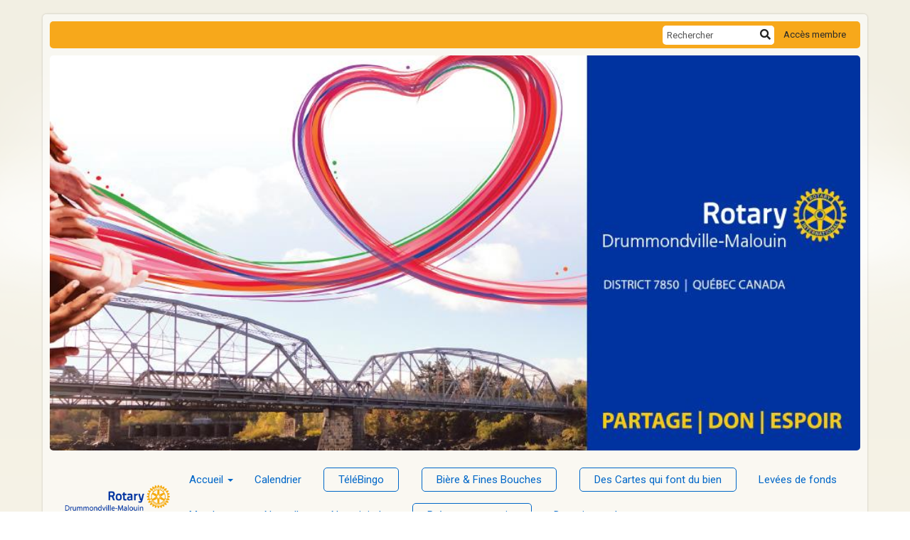

--- FILE ---
content_type: application/javascript
request_url: https://globalassets.clubrunner.ca/scripts/jquery.timeentry/jquery.timeentry-fr.js?_=639046946764157493
body_size: 275
content:
/* http://keith-wood.name/timeEntry.html
   French initialisation for the jQuery time entry extension
   Written by Keith Wood (kbwood@iprimus.com.au) June 2007. */
(function($) {
	$.timeEntry.regional['fr'] = {show24Hours: true, separator: ':',
		ampmPrefix: '', ampmNames: ['AM', 'PM'],
		spinnerTexts: ['Maintenant', 'Précédent', 'Suivant', 'Augmenter', 'Diminuer']};
	$.timeEntry.setDefaults($.timeEntry.regional['fr']);
})(jQuery);


--- FILE ---
content_type: application/javascript
request_url: https://globalassets.clubrunner.ca/scripts/jquery.timeentry/jquery.timeentry.min.js?_=639046946764157493
body_size: 4629
content:
/* http://keith-wood.name/timeEntry.html
   Time entry for jQuery v1.5.1.
   Written by Keith Wood (kbwood{at}iinet.com.au) June 2007.
   Licensed under the MIT (https://github.com/jquery/jquery/blob/master/MIT-LICENSE.txt) license.
   Please attribute the author if you use it. */
(function($){function TimeEntry(){this._disabledInputs=[];this.regional=[];this.regional['']={show24Hours:false,separator:':',ampmPrefix:'',ampmNames:['AM','PM'],spinnerTexts:['Now','Previous field','Next field','Increment','Decrement']};this._defaults={appendText:'',showSeconds:false,timeSteps:[1,1,1],initialField:0,noSeparatorEntry:false,useMouseWheel:true,defaultTime:null,minTime:null,maxTime:null,spinnerImage:'spinnerDefault.png',spinnerSize:[20,20,8],spinnerBigImage:'',spinnerBigSize:[40,40,16],spinnerIncDecOnly:false,spinnerRepeat:[500,250],beforeShow:null,beforeSetTime:null};$.extend(this._defaults,this.regional[''])}$.extend(TimeEntry.prototype,{markerClassName:'hasTimeEntry',propertyName:'timeEntry',_appendClass:'timeEntry_append',_controlClass:'timeEntry_control',_expandClass:'timeEntry_expand',setDefaults:function(a){$.extend(this._defaults,a||{});return this},_attachPlugin:function(b,c){var d=$(b);if(d.hasClass(this.markerClassName)){return}var e={options:$.extend({},this._defaults,c),input:d,_field:0,_selectedHour:0,_selectedMinute:0,_selectedSecond:0};d.data(this.propertyName,e).addClass(this.markerClassName).bind('focus.'+this.propertyName,this._doFocus).bind('blur.'+this.propertyName,this._doBlur).bind('click.'+this.propertyName,this._doClick).bind('keydown.'+this.propertyName,this._doKeyDown).bind('keypress.'+this.propertyName,this._doKeyPress).bind('paste.'+this.propertyName,function(a){setTimeout(function(){n._parseTime(e)},1)});this._optionPlugin(b,c)},_optionPlugin:function(a,b,c){a=$(a);var d=a.data(this.propertyName);if(!b||(typeof b=='string'&&c==null)){var e=b;b=(d||{}).options;return(b&&e?b[e]:b)}if(!a.hasClass(this.markerClassName)){return}b=b||{};if(typeof b=='string'){var e=b;b={};b[e]=c}var f=this._extractTime(d);$.extend(d.options,b);d._field=0;if(f){this._setTime(d,new Date(0,0,0,f[0],f[1],f[2]))}a.next('span.'+this._appendClass).remove();a.parent().find('span.'+this._controlClass).remove();if($.fn.mousewheel){a.unmousewheel()}var g=(!d.options.spinnerImage?null:$('<span class="'+this._controlClass+'" style="display: inline-block; '+'background: url(\''+d.options.spinnerImage+'\') 0 0 no-repeat; width: '+d.options.spinnerSize[0]+'px; height: '+d.options.spinnerSize[1]+'px;"></span>'));a.after(d.options.appendText?'<span class="'+this._appendClass+'">'+d.options.appendText+'</span>':'').after(g||'');if(d.options.useMouseWheel&&$.fn.mousewheel){a.mousewheel(this._doMouseWheel)}if(g){g.mousedown(this._handleSpinner).mouseup(this._endSpinner).mouseover(this._expandSpinner).mouseout(this._endSpinner).mousemove(this._describeSpinner)}},_enablePlugin:function(a){this._enableDisable(a,false)},_disablePlugin:function(a){this._enableDisable(a,true)},_enableDisable:function(b,c){var d=$.data(b,this.propertyName);if(!d){return}b.disabled=c;if(b.nextSibling&&b.nextSibling.nodeName.toLowerCase()=='span'){n._changeSpinner(d,b.nextSibling,(c?5:-1))}n._disabledInputs=$.map(n._disabledInputs,function(a){return(a==b?null:a)});if(c){n._disabledInputs.push(b)}},_isDisabledPlugin:function(a){return $.inArray(a,this._disabledInputs)>-1},_destroyPlugin:function(b){b=$(b);if(!b.hasClass(this.markerClassName)){return}b.removeClass(this.markerClassName).removeData(this.propertyName).unbind('.'+this.propertyName);if($.fn.mousewheel){b.unmousewheel()}this._disabledInputs=$.map(this._disabledInputs,function(a){return(a==b[0]?null:a)});b.siblings('.'+this._appendClass+',.'+this._controlClass).remove()},_setTimePlugin:function(a,b){var c=$.data(a,this.propertyName);if(c){if(b===null||b===''){c.input.val('')}else{this._setTime(c,b?(typeof b=='object'?new Date(b.getTime()):b):null)}}},_getTimePlugin:function(a){var b=$.data(a,this.propertyName);var c=(b?this._extractTime(b):null);return(!c?null:new Date(0,0,0,c[0],c[1],c[2]))},_getOffsetPlugin:function(a){var b=$.data(a,this.propertyName);var c=(b?this._extractTime(b):null);return(!c?0:(c[0]*3600+c[1]*60+c[2])*1000)},_doFocus:function(a){var b=(a.nodeName&&a.nodeName.toLowerCase()=='input'?a:this);if(n._lastInput==b||n._isDisabledPlugin(b)){n._focussed=false;return}var c=$.data(b,n.propertyName);n._focussed=true;n._lastInput=b;n._blurredInput=null;$.extend(c.options,($.isFunction(c.options.beforeShow)?c.options.beforeShow.apply(b,[b]):{}));n._parseTime(c);setTimeout(function(){n._showField(c)},10)},_doBlur:function(a){n._blurredInput=n._lastInput;n._lastInput=null},_doClick:function(b){var c=b.target;var d=$.data(c,n.propertyName);if(!n._focussed){var e=d.options.separator.length+2;d._field=0;if(c.selectionStart!=null){for(var f=0;f<=Math.max(1,d._secondField,d._ampmField);f++){var g=(f!=d._ampmField?(f*e)+2:(d._ampmField*e)+d.options.ampmPrefix.length+d.options.ampmNames[0].length);d._field=f;if(c.selectionStart<g){break}}}else if(c.createTextRange){var h=$(b.srcElement);var i=c.createTextRange();var j=function(a){return{thin:2,medium:4,thick:6}[a]||a};var k=b.clientX+document.documentElement.scrollLeft-(h.offset().left+parseInt(j(h.css('border-left-width')),10))-i.offsetLeft;for(var f=0;f<=Math.max(1,d._secondField,d._ampmField);f++){var g=(f!=d._ampmField?(f*e)+2:(d._ampmField*e)+d.options.ampmPrefix.length+d.options.ampmNames[0].length);i.collapse();i.moveEnd('character',g);d._field=f;if(k<i.boundingWidth){break}}}}n._showField(d);n._focussed=false},_doKeyDown:function(a){if(a.keyCode>=48){return true}var b=$.data(a.target,n.propertyName);switch(a.keyCode){case 9:return(a.shiftKey?n._changeField(b,-1,true):n._changeField(b,+1,true));case 35:if(a.ctrlKey){n._setValue(b,'')}else{b._field=Math.max(1,b._secondField,b._ampmField);n._adjustField(b,0)}break;case 36:if(a.ctrlKey){n._setTime(b)}else{b._field=0;n._adjustField(b,0)}break;case 37:n._changeField(b,-1,false);break;case 38:n._adjustField(b,+1);break;case 39:n._changeField(b,+1,false);break;case 40:n._adjustField(b,-1);break;case 46:n._setValue(b,'');break;default:return true}return false},_doKeyPress:function(a){var b=String.fromCharCode(a.charCode==undefined?a.keyCode:a.charCode);if(b<' '){return true}var c=$.data(a.target,n.propertyName);n._handleKeyPress(c,b);return false},_doMouseWheel:function(a,b){if(n._isDisabledPlugin(a.target)){return}var c=$.data(a.target,n.propertyName);c.input.focus();if(!c.input.val()){n._parseTime(c)}n._adjustField(c,b);a.preventDefault()},_expandSpinner:function(b){var c=n._getSpinnerTarget(b);var d=$.data(n._getInput(c),n.propertyName);if(n._isDisabledPlugin(d.input[0])){return}if(d.options.spinnerBigImage){d._expanded=true;var e=$(c).offset();var f=null;$(c).parents().each(function(){var a=$(this);if(a.css('position')=='relative'||a.css('position')=='absolute'){f=a.offset()}return!f});$('<div class="'+n._expandClass+'" style="position: absolute; left: '+(e.left-(d.options.spinnerBigSize[0]-d.options.spinnerSize[0])/2-(f?f.left:0))+'px; top: '+(e.top-(d.options.spinnerBigSize[1]-d.options.spinnerSize[1])/2-(f?f.top:0))+'px; width: '+d.options.spinnerBigSize[0]+'px; height: '+d.options.spinnerBigSize[1]+'px; background: transparent url('+d.options.spinnerBigImage+') no-repeat 0px 0px; z-index: 10;"></div>').mousedown(n._handleSpinner).mouseup(n._endSpinner).mouseout(n._endExpand).mousemove(n._describeSpinner).insertAfter(c)}},_getInput:function(a){return $(a).siblings('.'+n.markerClassName)[0]},_describeSpinner:function(a){var b=n._getSpinnerTarget(a);var c=$.data(n._getInput(b),n.propertyName);b.title=c.options.spinnerTexts[n._getSpinnerRegion(c,a)]},_handleSpinner:function(a){var b=n._getSpinnerTarget(a);var c=n._getInput(b);if(n._isDisabledPlugin(c)){return}if(c==n._blurredInput){n._lastInput=c;n._blurredInput=null}var d=$.data(c,n.propertyName);n._doFocus(c);var e=n._getSpinnerRegion(d,a);n._changeSpinner(d,b,e);n._actionSpinner(d,e);n._timer=null;n._handlingSpinner=true;if(e>=3&&d.options.spinnerRepeat[0]){n._timer=setTimeout(function(){n._repeatSpinner(d,e)},d.options.spinnerRepeat[0]);$(b).one('mouseout',n._releaseSpinner).one('mouseup',n._releaseSpinner)}},_actionSpinner:function(a,b){if(!a.input.val()){n._parseTime(a)}switch(b){case 0:this._setTime(a);break;case 1:this._changeField(a,-1,false);break;case 2:this._changeField(a,+1,false);break;case 3:this._adjustField(a,+1);break;case 4:this._adjustField(a,-1);break}},_repeatSpinner:function(a,b){if(!n._timer){return}n._lastInput=n._blurredInput;this._actionSpinner(a,b);this._timer=setTimeout(function(){n._repeatSpinner(a,b)},a.options.spinnerRepeat[1])},_releaseSpinner:function(a){clearTimeout(n._timer);n._timer=null},_endExpand:function(a){n._timer=null;var b=n._getSpinnerTarget(a);var c=n._getInput(b);var d=$.data(c,n.propertyName);$(b).remove();d._expanded=false},_endSpinner:function(a){n._timer=null;var b=n._getSpinnerTarget(a);var c=n._getInput(b);var d=$.data(c,n.propertyName);if(!n._isDisabledPlugin(c)){n._changeSpinner(d,b,-1)}if(n._handlingSpinner){n._lastInput=n._blurredInput}if(n._lastInput&&n._handlingSpinner){n._showField(d)}n._handlingSpinner=false},_getSpinnerTarget:function(a){return a.target||a.srcElement},_getSpinnerRegion:function(a,b){var c=this._getSpinnerTarget(b);var d=$(c).offset();var e=[document.documentElement.scrollLeft||document.body.scrollLeft,document.documentElement.scrollTop||document.body.scrollTop];var f=(a.options.spinnerIncDecOnly?99:b.clientX+e[0]-d.left);var g=b.clientY+e[1]-d.top;var h=a.options[a._expanded?'spinnerBigSize':'spinnerSize'];var i=(a.options.spinnerIncDecOnly?99:h[0]-1-f);var j=h[1]-1-g;if(h[2]>0&&Math.abs(f-i)<=h[2]&&Math.abs(g-j)<=h[2]){return 0}var k=Math.min(f,g,i,j);return(k==f?1:(k==i?2:(k==g?3:4)))},_changeSpinner:function(a,b,c){$(b).css('background-position','-'+((c+1)*a.options[a._expanded?'spinnerBigSize':'spinnerSize'][0])+'px 0px')},_parseTime:function(a){var b=this._extractTime(a);if(b){a._selectedHour=b[0];a._selectedMinute=b[1];a._selectedSecond=b[2]}else{var c=this._constrainTime(a);a._selectedHour=c[0];a._selectedMinute=c[1];a._selectedSecond=(a.options.showSeconds?c[2]:0)}a._secondField=(a.options.showSeconds?2:-1);a._ampmField=(a.options.show24Hours?-1:(a.options.showSeconds?3:2));a._lastChr='';a._field=Math.max(0,Math.min(Math.max(1,a._secondField,a._ampmField),a.options.initialField));if(a.input.val()!=''){this._showTime(a)}},_extractTime:function(a,b){b=b||a.input.val();var c=b.split(a.options.separator);if(a.options.separator==''&&b!=''){c[0]=b.substring(0,2);c[1]=b.substring(2,4);c[2]=b.substring(4,6)}if(c.length>=2){var d=!a.options.show24Hours&&(b.indexOf(a.options.ampmNames[0])>-1);var e=!a.options.show24Hours&&(b.indexOf(a.options.ampmNames[1])>-1);var f=parseInt(c[0],10);f=(isNaN(f)?0:f);f=((d||e)&&f==12?0:f)+(e?12:0);var g=parseInt(c[1],10);g=(isNaN(g)?0:g);var h=(c.length>=3?parseInt(c[2],10):0);h=(isNaN(h)||!a.options.showSeconds?0:h);return this._constrainTime(a,[f,g,h])}return null},_constrainTime:function(a,b){var c=(b!=null);if(!c){var d=this._determineTime(a.options.defaultTime,a)||new Date();b=[d.getHours(),d.getMinutes(),d.getSeconds()]}var e=false;for(var i=0;i<a.options.timeSteps.length;i++){if(e){b[i]=0}else if(a.options.timeSteps[i]>1){b[i]=Math.round(b[i]/a.options.timeSteps[i])*a.options.timeSteps[i];e=true}}return b},_showTime:function(a){var b=(this._formatNumber(a.options.show24Hours?a._selectedHour:((a._selectedHour+11)%12)+1)+a.options.separator+this._formatNumber(a._selectedMinute)+(a.options.showSeconds?a.options.separator+this._formatNumber(a._selectedSecond):'')+(a.options.show24Hours?'':a.options.ampmPrefix+a.options.ampmNames[(a._selectedHour<12?0:1)]));this._setValue(a,b);this._showField(a)},_showField:function(a){var b=a.input[0];if(a.input.is(':hidden')||n._lastInput!=b){return}var c=a.options.separator.length+2;var d=(a._field!=a._ampmField?(a._field*c):(a._ampmField*c)-a.options.separator.length+a.options.ampmPrefix.length);var e=d+(a._field!=a._ampmField?2:a.options.ampmNames[0].length);if(b.setSelectionRange){b.setSelectionRange(d,e)}else if(b.createTextRange){var f=b.createTextRange();f.moveStart('character',d);f.moveEnd('character',e-a.input.val().length);f.select()}if(!b.disabled){b.focus()}},_formatNumber:function(a){return(a<10?'0':'')+a},_setValue:function(a,b){if(b!=a.input.val()){a.input.val(b).trigger('change')}},_changeField:function(a,b,c){var d=(a.input.val()==''||a._field==(b==-1?0:Math.max(1,a._secondField,a._ampmField)));if(!d){a._field+=b}this._showField(a);a._lastChr='';return(d&&c)},_adjustField:function(a,b){if(a.input.val()==''){b=0}this._setTime(a,new Date(0,0,0,a._selectedHour+(a._field==0?b*a.options.timeSteps[0]:0)+(a._field==a._ampmField?b*12:0),a._selectedMinute+(a._field==1?b*a.options.timeSteps[1]:0),a._selectedSecond+(a._field==a._secondField?b*a.options.timeSteps[2]:0)))},_setTime:function(a,b){b=this._determineTime(b,a);var c=this._constrainTime(a,b?[b.getHours(),b.getMinutes(),b.getSeconds()]:null);b=new Date(0,0,0,c[0],c[1],c[2]);var b=this._normaliseTime(b);var d=this._normaliseTime(this._determineTime(a.options.minTime,a));var e=this._normaliseTime(this._determineTime(a.options.maxTime,a));b=(d&&b<d?d:(e&&b>e?e:b));if($.isFunction(a.options.beforeSetTime)){b=a.options.beforeSetTime.apply(a.input[0],[this._getTimePlugin(a.input[0]),b,d,e])}a._selectedHour=b.getHours();a._selectedMinute=b.getMinutes();a._selectedSecond=b.getSeconds();this._showTime(a)},_determineTime:function(i,j){var k=function(a){var b=new Date();b.setTime(b.getTime()+a*1000);return b};var l=function(a){var b=n._extractTime(j,a);var c=new Date();var d=(b?b[0]:c.getHours());var e=(b?b[1]:c.getMinutes());var f=(b?b[2]:c.getSeconds());if(!b){var g=/([+-]?[0-9]+)\s*(s|S|m|M|h|H)?/g;var h=g.exec(a);while(h){switch(h[2]||'s'){case's':case'S':f+=parseInt(h[1],10);break;case'm':case'M':e+=parseInt(h[1],10);break;case'h':case'H':d+=parseInt(h[1],10);break}h=g.exec(a)}}c=new Date(0,0,10,d,e,f,0);if(/^!/.test(a)){if(c.getDate()>10){c=new Date(0,0,10,23,59,59)}else if(c.getDate()<10){c=new Date(0,0,10,0,0,0)}}return c};return(i?(typeof i=='string'?l(i):(typeof i=='number'?k(i):i)):null)},_normaliseTime:function(a){if(!a){return null}a.setFullYear(1900);a.setMonth(0);a.setDate(0);return a},_handleKeyPress:function(a,b){if(b==a.options.separator){this._changeField(a,+1,false)}else if(b>='0'&&b<='9'){var c=parseInt(b,10);var d=parseInt(a._lastChr+b,10);var e=(a._field!=0?a._selectedHour:(a.options.show24Hours?(d<24?d:c):(d>=1&&d<=12?d:(c>0?c:a._selectedHour))%12+(a._selectedHour>=12?12:0)));var f=(a._field!=1?a._selectedMinute:(d<60?d:c));var g=(a._field!=a._secondField?a._selectedSecond:(d<60?d:c));var h=this._constrainTime(a,[e,f,g]);this._setTime(a,new Date(0,0,0,h[0],h[1],h[2]));if(a.options.noSeparatorEntry&&a._lastChr){this._changeField(a,+1,false)}else{a._lastChr=b}}else if(!a.options.show24Hours){b=b.toLowerCase();if((b==a.options.ampmNames[0].substring(0,1).toLowerCase()&&a._selectedHour>=12)||(b==a.options.ampmNames[1].substring(0,1).toLowerCase()&&a._selectedHour<12)){var i=a._field;a._field=a._ampmField;this._adjustField(a,+1);a._field=i;this._showField(a)}}}});var m=['getOffset','getTime','isDisabled'];function isNotChained(a,b){if(a=='option'&&(b.length==0||(b.length==1&&typeof b[0]=='string'))){return true}return $.inArray(a,m)>-1}$.fn.timeEntry=function(b){var c=Array.prototype.slice.call(arguments,1);if(isNotChained(b,c)){return n['_'+b+'Plugin'].apply(n,[this[0]].concat(c))}return this.each(function(){if(typeof b=='string'){if(!n['_'+b+'Plugin']){throw'Unknown command: '+b;}n['_'+b+'Plugin'].apply(n,[this].concat(c))}else{var a=($.fn.metadata?$(this).metadata():{});n._attachPlugin(this,$.extend({},a,b||{}))}})};var n=$.timeEntry=new TimeEntry()})(jQuery);

--- FILE ---
content_type: text/javascript; charset=utf-8
request_url: https://cdn.datatables.net/plug-ins/1.10.7/features/searchHighlight/dataTables.searchHighlight.min.js
body_size: -260
content:
/*!
 SearchHighlight for DataTables v1.0.1
 2014 SpryMedia Ltd - datatables.net/license
*/
(function(h,g,b){function e(d,c){d.unhighlight();c.rows({filter:"applied"}).data().length&&d.highlight(b.trim(c.search()).split(/\s+/))}b(g).on("init.dt.dth",function(d,c){if("dt"===d.namespace){var a=new b.fn.dataTable.Api(c),f=b(a.table().body());if(b(a.table().node()).hasClass("searchHighlight")||c.oInit.searchHighlight||b.fn.dataTable.defaults.searchHighlight)a.on("draw.dt.dth column-visibility.dt.dth column-reorder.dt.dth",function(){e(f,a)}).on("destroy",function(){a.off("draw.dt.dth column-visibility.dt.dth column-reorder.dt.dth")}),
a.search()&&e(f,a)}})})(window,document,jQuery);
